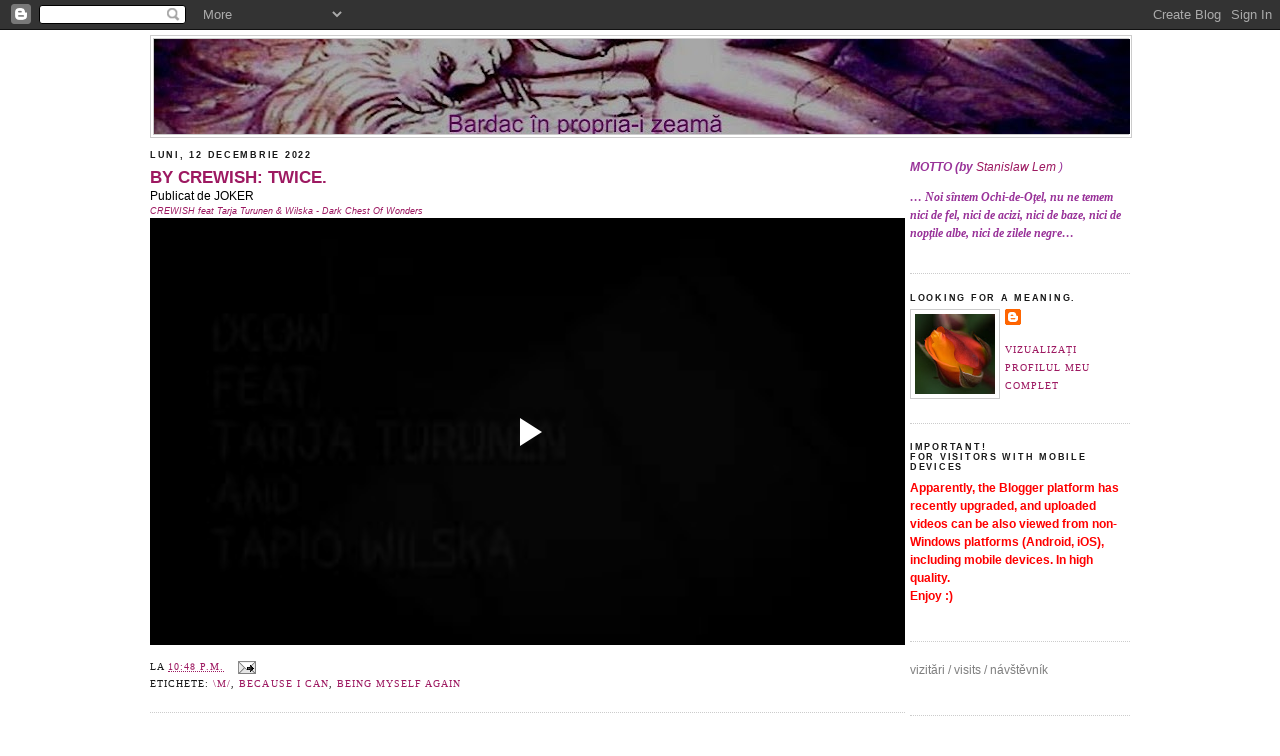

--- FILE ---
content_type: text/html; charset=UTF-8
request_url: https://www.blogger.com/video.g?token=AD6v5dxEfFsq4GXp-D_Au7hW4_iWqb2OEZrJ8Z26TO9ZjQ6D7-SuNCu3OHJfBUtoS8np4uuuh78QtwFzuQvU7_6S99ZzoVw1-CJOgyom-lPVFChMpN98wJox0FYqPfqiS7cbnWVdl2zt
body_size: 602
content:
<!DOCTYPE HTML PUBLIC "-//W3C//DTD HTML 4.01//EN" "http://www.w3.org/TR/html4/strict.dtd"><html dir="ltr"><head><style type="text/css">
        body,
        .main,
        #videocontainer,
        .thumbnail-holder,
        .play-button {
          background: black;
          height: 100vh;
          margin: 0;
          overflow: hidden;
          position: absolute;
          width: 100%;
        }

        #videocontainer.type-BLOGGER_UPLOADED .thumbnail-holder {
          background-size: contain;
        }

        .thumbnail-holder {
          background-repeat: no-repeat;
          background-position: center;
          z-index: 10;
        }

        .play-button {
          background: url('https://www.gstatic.com/images/icons/material/system/1x/play_arrow_white_48dp.png') rgba(0,0,0,0.1) no-repeat center;
          cursor: pointer;
          display: block;
          z-index: 20;
        }
      </style>
<script type="text/javascript">
        var VIDEO_CONFIG = {"thumbnail":"https://i9.ytimg.com/vi_blogger/ONm1BCrY75E/1.jpg?sqp=COm-qssGGPDEAfqGspsBBgjAAhC0AQ&rs=AMzJL3lGCZcH9rhrpQpeiet6KuRsR6VMOQ","iframe_id":"BLOGGER-video-38d9b5042ad8ef91-18902","allow_resize":false,"streams":[{"play_url":"https://rr4---sn-vgqsrnzz.googlevideo.com/videoplayback?expire=1768624105&ei=aZ9qaaboIM3oruEPstTj4Aw&ip=3.15.162.71&id=38d9b5042ad8ef91&itag=18&source=blogger&xpc=Egho7Zf3LnoBAQ%3D%3D&cps=0&met=1768595305,&mh=Xi&mm=31&mn=sn-vgqsrnzz&ms=au&mv=m&mvi=4&pl=23&rms=au,au&susc=bl&eaua=J4u3jgVranU&mime=video/mp4&vprv=1&rqh=1&dur=186.804&lmt=1670880618379408&mt=1768595110&txp=1311224&sparams=expire,ei,ip,id,itag,source,xpc,susc,eaua,mime,vprv,rqh,dur,lmt&sig=AJfQdSswRgIhAO7wYFLFdBlSlaG0mVcl2iV_hgnpjbOM1aU4wN1NHW4RAiEAiq-H5hRvrxjhkC9dtvbzQilwfb5-nw7tziiUo35Y7io%3D&lsparams=cps,met,mh,mm,mn,ms,mv,mvi,pl,rms&lsig=APaTxxMwRAIgUe_IWT1vGr-PKW7sUtB40aOtim_nuuOkWCH-deTkeh0CIErY91ayQdqzv05ZU20M3NONiGz7LViUVF6r-Nqy-2Lk","format_id":18},{"play_url":"https://rr4---sn-vgqsrnzz.googlevideo.com/videoplayback?expire=1768624105&ei=aZ9qaaboIM3oruEPstTj4Aw&ip=3.15.162.71&id=38d9b5042ad8ef91&itag=22&source=blogger&xpc=Egho7Zf3LnoBAQ%3D%3D&cps=0&met=1768595305,&mh=Xi&mm=31&mn=sn-vgqsrnzz&ms=au&mv=m&mvi=4&pl=23&rms=au,au&susc=bl&eaua=J4u3jgVranU&mime=video/mp4&vprv=1&rqh=1&dur=186.804&lmt=1670880762793905&mt=1768595110&txp=1311224&sparams=expire,ei,ip,id,itag,source,xpc,susc,eaua,mime,vprv,rqh,dur,lmt&sig=AJfQdSswRQIgSzBdoMaM1C93Kk9XDOq-qLeYYR7OQqsljDvdNW8lsFoCIQCqErY3ItamkDLyI0OBVGqu3suNiZzO-s5AE6-vl2RkSQ%3D%3D&lsparams=cps,met,mh,mm,mn,ms,mv,mvi,pl,rms&lsig=APaTxxMwRgIhAMDbEt-Ty2Txi9OIc7Ie6w8_tQz2Cxa-hPAK3c0FenDGAiEArlzYZnw5YunS3ytuO0VvLb7KuCWAIUJ-cSbBWf9SSNw%3D","format_id":22}]}
      </script></head>
<body><div class="main"><div id="videocontainer" class="type-BLOGGER_UPLOADED"><div class="thumbnail-holder"></div>
<div class="play-button"></div></div></div>
<script type="text/javascript" src="https://www.blogger.com/static/v1/jsbin/3245339219-video_compiled.js"></script>
</body></html>